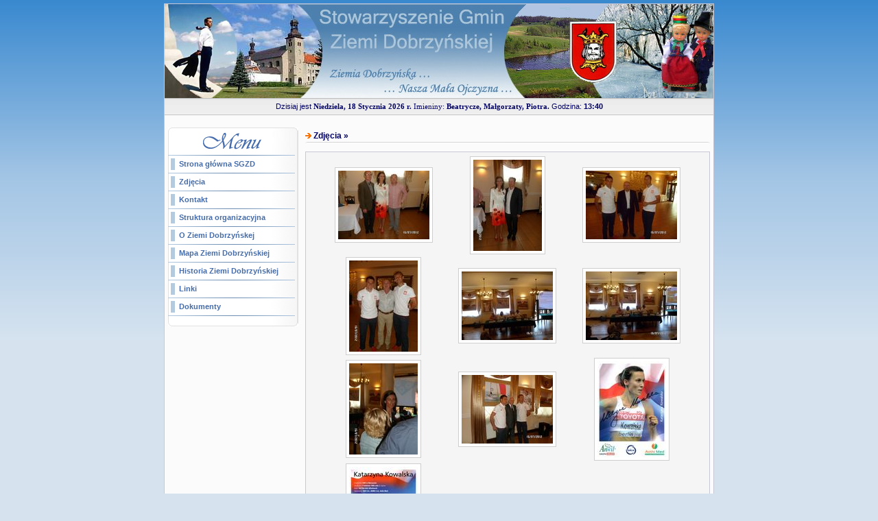

--- FILE ---
content_type: text/html
request_url: https://www.sgzd.com/olimpijczycy/
body_size: 3852
content:
<!DOCTYPE html PUBLIC "-//W3C//DTD HTML 4.0 Transitional//EN">
<html><head><title>Stowarzyszenie Gmin Ziemi Dobrzyńskiej - SGZD</title>
<meta name="Author" content="Maciej Radkowski">
<meta name="Keywords" content="Stowarzyszenie Gmin Ziemi Dobrzyńskiej, SGZD, Ziemia Dobrzyńska, Ziemia Dobrzynska, ZD, kujawsko-pomorskie, stowarzyszenia, Dobrzyń nad Wisłą, Dobrzyn nad Wisla, Włocławek, Lipno, Rypin, gminy stowarzyszone, gminy, Bartoszewski, Ryszard Bartoszewski ">
<meta name="Description" content="">
<meta http-equiv="Content-Type" content="text/html; charset=iso-8859-2">
<LINK href="../styl.css" rel="stylesheet">
<link rel="stylesheet" href="../css/lightbox.css" type="text/css" media="screen" />
<script src="../data.js" type="text/javascript" language="javascript"></script>
	<script src="../js/prototype.js" type="text/javascript"></script>
	<script src="../js/scriptaculous.js?load=effects,builder" type="text/javascript"></script>
	<script src="../js/lightbox.js" type="text/javascript"></script>

<!-- początek skryptu z sygn. nowości -->
<SCRIPT LANGUAGE="JavaScript">
    <!--  
	function newItem1(expiryDate)
    {
        exp = new Date(expiryDate);
        cur = new Date();
        if (cur.getTime() < exp.getTime())
		   document.write("<IMG SRC='../image/new.gif' WIDTH=31 HEIGHT=12 BORDER=0 >" );
    }
     -->
</SCRIPT>


<style type="text/css">
table.all {
border: 1px #C7C8D3 solid;
}

body {
margin-top : 0; 
margin-right : 0; 
margin-bottom : 0; 
margin-left : 0; 
padding-top : 5; 
padding-right : 0; 
padding-bottom : 5; 
padding-left : 0;
font-family: Verdana, HelvaticaCE, Arial, Helvetica, sans-serif;
background-color: #D6E3EF;
background-repeat: repeat-x;
background-image: url('../image/tlo_strony.gif');

} 
td {
FONT-SIZE: 9pt;
COLOR: #000066;
font-weight : normal;
font-family: Tahoma, HelvaticaCE, Arial, Helvetica, sans-serif;

}


.temat {
COLOR: #000066;
font-family: Verdana, Arial, Helvetica, sans-serif;
font-size: 12px;
}


.warning {
COLOR: #FF6600;
font-family: Arial, Helvetica, sans-serif;
font-size: 16px;
font-weight : bold;
}


.text {
COLOR: #000066;
font-family: Arial, Helvetica, sans-serif;
font-size: 12px;
}
.info {
COLOR: #000066;
font-family: Verdana, Arial, Helvetica, sans-serif;
font-size: 11px;
}

A {COLOR: #456CA8;TEXT-DECORATION: none}
A:link {COLOR: #456CA8;TEXT-DECORATION: none}
A:visited {COLOR: #456CA8;TEXT-DECORATION: none}
A:hover {COLOR: #D62020;TEXT-DECORATION: underline}
A.mm {COLOR: #FFFFFF;TEXT-DECORATION: none}
A.mm:link {COLOR: #FFFFFF;TEXT-DECORATION: none}
A.mm:visited {COLOR: #FFFFFF;TEXT-DECORATION: none}
A.mm:hover {COLOR: #FFFFFF;TEXT-DECORATION: underline}
A.mr {COLOR: #456CA8;TEXT-DECORATION: none}
A.mr:link {COLOR: #456CA8;TEXT-DECORATION: none}
A.mr:visited {COLOR: #456CA8;TEXT-DECORATION: none}
A.mr:hover {COLOR: #FFFFFF;TEXT-DECORATION: underline}

input{FONT-SIZE: 11px;}


#img {
	BORDER-RIGHT: #CECECE 1px solid; 
	BORDER-TOP: #CECECE 1px solid; 
	BORDER-LEFT: #CECECE 1px solid; 
	BORDER-BOTTOM: #CECECE 1px solid;
	background:#FFFFFF;
	padding-bottom:4px;
	padding-top:4px;
	padding-left:4px;
	padding-right:4px;
}
</style>





	 <!-- 

<SCRIPT LANGUAGE="JavaScript">
if(top.frames.length==0) {
      document.write("<B> Proszę czekać ...</B>");
      window.clear;
 window.location.href="kontakt.html";
  } else {
      document.write("<B><BR>Coś nie tak...</B>");
      top.frames[1].location.href="usterka.html";
  }
</SCRIPT>DCDDE2
 -->	










</head><BODY leftmargin=0 topmargin=0 marginwidth=0 marginheight=0 " onLoad="czas()">

<A NAME="up">
<table class="all" align="center" border="0" cellpadding="0" cellspacing="0" width="802" colspan=2>

<TR colspan=2  BORDER="0"><TD colspan=2 WIDTH="800" HEIGHT="137" BORDER="0" background="../image/rys1.jpg" alt="Stowarzyszenie Gmin Ziemi Dobrzyńskiej - Witamy na www.sgzd.com"></TD></TR>


<TR colspan=2>
	<TD colspan=2 valign="center" align="center" WIDTH="800" HEIGHT="25" bgcolor="#EEEFF2" background="../image/hdp2.jpg" ><div class="info">
	
	Dzisiaj jest <SCRIPT LANGUAGE="JavaScript">
var mydate=new Date()
var year=mydate.getYear()
if (year < 1000)
year+=1900
var day=mydate.getDay()
var month=mydate.getMonth()
var daym=mydate.getDate()
if (daym<10)
daym=""+daym
var dayarray=new Array("Niedziela","Poniedziałek","Wtorek","Środa","Czwartek","Piątek","Sobota")
var montharray=new Array("Stycznia","Luty","Marca","Kwietnia","Maja","Czerwca","Lipca","Sierpnia","Września","Października","Listopada","Grudnia")
document.write("<B></I><font color='#000066' face='verdana'>"+dayarray[day]+", "+daym+" "+montharray[month]+" "+year+" r.</font></B></I>")
dataImieniny();

 </script>

<span id="Data"></span>
<script>

function czas() {

 if (!document.layers&&!document.getElementById&&!document.all)
 return

  var godzina, minuty, sekundy, dzien, licz_dzien, miesiac, dzisiaj, rok, tekst_miesiac, tekst_dzien;
  dzisiaj = new Date();
  godzina=dzisiaj.getHours();
  minuty=dzisiaj.getMinutes();
  sekundy=dzisiaj.getSeconds();
  rok=dzisiaj.getYear();
  dzien=dzisiaj.getDate();
  licz_dzien=dzisiaj.getDay();
  if (licz_dzien==0) {tekst_dzien="Niedziela"}
  if (licz_dzien==1) {tekst_dzien="Poniedziałek"}
  if (licz_dzien==2) {tekst_dzien="Wtorek"}
  if (licz_dzien==3) {tekst_dzien="Środa"}
  if (licz_dzien==4) {tekst_dzien="Czwartek"}
  if (licz_dzien==5) {tekst_dzien="Piątek"}
  if (licz_dzien==6) {tekst_dzien="Sobota"}
  miesiac=dzisiaj.getMonth()+1;
  if (miesiac==1) {tekst_miesiac="stycznia"}
  if (miesiac==2) {tekst_miesiac="lutego"}
  if (miesiac==3) {tekst_miesiac="marca"}
  if (miesiac==4) {tekst_miesiac="kwietnia"}
  if (miesiac==5) {tekst_miesiac="maja"}
  if (miesiac==6) {tekst_miesiac="czerwca"}
  if (miesiac==7) {tekst_miesiac="lipca"}
  if (miesiac==8) {tekst_miesiac="sierpnia"}
  if (miesiac==9) {tekst_miesiac="września"}
  if (miesiac==10) {tekst_miesiac="października"}
  if (miesiac==11) {tekst_miesiac="listopada"}
  if (miesiac==12) {tekst_miesiac="grudnia"}
         if ((rok>=00) && (rok<=1900)) {rok=1900+rok;}
         if (miesiac < 10) {miesiac="0"+miesiac;}
 	 if (dzien < 10) {dzien="0"+dzien;}
 	 if (godzina < 10) {godzina="0"+godzina;}
         if (minuty < 10) {minuty="0"+minuty;}



  pelnyczas=" Godzina: <B>"+ godzina+":"+minuty+" "


if (document.getElementById){
document.getElementById("Data").innerHTML=pelnyczas
}
else if (document.layers){
document.layers.Data.document.write(pelnyczas+" ")
}
else if (document.all)
Data.innerHTML=pelnyczas

setTimeout("czas()",1000)
}
</script>
	
	
	</DIV></TD>
	<TD></TD>
</TR>

<TR colspan=2 >
	<TD bgcolor="#FbFbFb" align="center" valign="top" WIDTH="200" HEIGHT="200"><SMALL><br></SMALL>
	
	
		<table cellpadding="0" cellspacing="0" border=0>
	<TR><TD cellpadding="0" cellspacing="0" WIDTH="189" HEIGHT="40" BORDER="0" background="../image/1tra.jpg"></TD></TR>
	<TR><TD cellpadding="0" cellspacing="0" WIDTH="189" HEIGHT="*" BORDER="0" background="../image/2tr.jpg">
	
	
	<div align=left class="menu">
		<IMG SRC="../image/mpt.gif" WIDTH="185" HEIGHT="1" BORDER="0"><a href="../index.html">Strona&nbsp;główna&nbsp;SGZD</a>
		<IMG SRC="../image/mpt.gif" WIDTH="185" HEIGHT="1" BORDER="0"><a href="../foto.html">Zdjęcia</a>
		<IMG SRC="../image/mpt.gif" WIDTH="185" HEIGHT="1" BORDER="0"><a href="../kontakt.html">Kontakt</a>
		<IMG SRC="../image/mpt.gif" WIDTH="185" HEIGHT="1" BORDER="0"><a href="../struktura.html">Struktura&nbsp;organizacyjna</a>
		<IMG SRC="../image/mpt.gif" WIDTH="185" HEIGHT="1" BORDER="0"><a href="../ziemiadobrzynska.html">O&nbsp;Ziemi&nbsp;Dobrzyńskej</a>
		<IMG SRC="../image/mpt.gif" WIDTH="185" HEIGHT="1" BORDER="0"><a href="../mapa.html">Mapa&nbsp;Ziemi&nbsp;Dobrzyńskiej</a>
		<IMG SRC="../image/mpt.gif" WIDTH="185" HEIGHT="1" BORDER="0"><a href="../historia.html">Historia&nbsp;Ziemi&nbsp;Dobrzyńskiej</a>		
		<IMG SRC="../image/mpt.gif" WIDTH="185" HEIGHT="1" BORDER="0"><a href="../linki.html">Linki</a>
		<IMG SRC="../image/mpt.gif" WIDTH="185" HEIGHT="1" BORDER="0"><a href="../dokumenty.html">Dokumenty</a>
		<IMG SRC="../image/mpt.gif" WIDTH="185" HEIGHT="1" BORDER="0"></div></TD>
	</TD></TR>
	<TR><TD cellpadding="0" cellspacing="0" WIDTH="189" HEIGHT="15" BORDER="0" background="../image/3tr.jpg"></TD></TR>
	</TABLE><SMALL><br></SMALL>
	

	<TD valign="top" align="left" WIDTH="600" HEIGHT="200" bgcolor="#FbFbFb">
	
	
	<Table valign="top" align="center" border="0" WIDTH="590" HEIGHT="200" ><TR><TD valign="top" align="left" border="0" WIDTH="590" HEIGHT="200">
	
	 <!-- czesc glowna -->	
	 
	 
	 
	<div class="temat" align="left"><BR>
	<IMG SRC="../image/st.gif" BORDER="0" ALT=""><b>  Zdjęcia &raquo; </B><BR><IMG SRC="../image/line.gif" WIDTH="590" HEIGHT="2" BORDER="0" align="center">
<div class="text" align="justify"><p>

 <!-- Początek edycji-->	

 <!-- --- new --- -->

 
 <TABLE bgcolor="#F5F5F5" class="all" align="center" border="0" WIDTH="590" HEIGHT="*" cellpadding="2" cellspacing="2">


<TR ><div align="justify">
<TD width="588" align="center">

 


<div align="center">

 <table align="center"  border="0" cellpadding="2" cellspacing="0" readonly="1" width="542">
<TR>
<TD width="180" align="center"><a href="01.jpg" rel="lightbox[roadtrip]" title=""><img id="img" src="small/01.jpg" alt=""/></a></TD>
<TD width="180" align="center"><a href="02.jpg" rel="lightbox[roadtrip]"><img id="img" src="small/02.jpg" alt="" /></a></TD>
<TD width="180" align="center"><a href="03.jpg" rel="lightbox[roadtrip]"><img id="img" src="small/03.jpg" alt="" /></a></TD>
</TR>
<TR>
<TD width="180" align="center"><a href="04.jpg" rel="lightbox[roadtrip]"><img id="img" src="small/04.jpg" alt="" /></a></TD>
<TD width="180" align="center"><a href="05.jpg" rel="lightbox[roadtrip]"><img id="img" src="small/05.jpg" alt="" /></a></TD>
<TD width="180" align="center"><a href="06.jpg" rel="lightbox[roadtrip]"><img id="img" src="small/06.jpg" alt="" /></a></TD>
</TR>
<TR>
<TD width="180" align="center"><a href="07.jpg" rel="lightbox[roadtrip]"><img id="img" src="small/07.jpg" alt="" /></a></TD>
<TD width="180" align="center"><a href="08.jpg" rel="lightbox[roadtrip]"><img id="img" src="small/08.jpg" alt="" /></a></TD>
<TD width="180" align="center"><a href="09.jpg" rel="lightbox[roadtrip]"><img id="img" src="small/09.jpg" alt="" /></a></TD>
</TR>
<TR>
<TD width="180" align="center"><a href="10.jpg" rel="lightbox[roadtrip]"><img id="img" src="small/10.jpg" alt="" /></a></TD>
<TD width="180" align="center"></TD>
<TD width="180" align="center"></TD>
</TR>





</Table></div>
<P>



</TD></TR>
</TABLE><small><BR></SMALL>
 
  <!-- --- new --- -->
 



 <!-- Koniec edycji -->	
 
 </TD></TR></TABLE>
		
	</TD>
</TR>

<TR colspan=2>
	<TD colspan=2 valign="center" align="center" WIDTH="800" HEIGHT="25" background="../image/hdp2.jpg" ><div class="info">
	
	Ostatnia aktualizacja: 
<script language="JavaScript">
<!--
function initArray()
{
this.length = initArray.arguments.length
for (var i=0;i<this.length;i++)
this[i+1] = initArray.arguments[i]
}
var DOWArray = new initArray("Niedziela", "Poniedziałek", "Wtorek", "Środa",
"Czwartek", "Piątek", "Sobota");
var MOYArray = new initArray("Stycznia", "Luty", "Marca", "Kwietnia", "Maja",
"Czerwca", "Lipca", "Sierpnia","Września", "Października", "Listopada",
"Grudnia");
var LastModDate = new Date(document.lastModified);

var i; 
document.write(" ");
document.write(DOWArray[(LastModDate.getDay()+1)],", ");
document.write(LastModDate.getDate()," ");
document.write(MOYArray[(LastModDate.getMonth()+1)]," ");
i=LastModDate.getYear();
if (i<1900) {i=i+1900;}
document.write(i," roku.");
//-->
</script>
</script>&nbsp; | &nbsp; Strona monitorowana przez: stat24 </SMALL>
<a HREF="http://www.stat.pl" target="new">
<IMG SRC="../image/stat.gif" WIDTH="16" HEIGHT="16" BORDER="0" ALIGN="ABSBOTTOM"></A>
&nbsp;&nbsp;
|
&nbsp;&nbsp;
Nawigacja: <SMALL>
<a href="javascript:history.back();" class="pdlink"><IMG SRC="../image/bst.gif" WIDTH="9" HEIGHT="8" BORDER="0" alt="wstecz"></A>&nbsp;
<a href="javascript:history.forward();" class="pdlink"><IMG SRC="../image/st.gif" BORDER="0" WIDTH="9" HEIGHT="8" alt="w przód"></A>&nbsp;
<A HREF="#up" align="right" class="pdlink"><IMG SRC="../image/stg.gif" WIDTH="8" HEIGHT="9" BORDER="0" alt="w górę"></A>&nbsp;&nbsp;<DIV align="center"></SMALL>
	
	
	</DIV></TD>
	<TD></TD>
</TR>

<TR colspan=2>
	<TD colspan=2 valign="center" align="center" WIDTH="800" HEIGHT="40" bgcolor="#f0f0f0" ><div class="info">
<DIV align="center"><font color="#000066" >
&copy; 2007 Copyright by: Stowarzyszenie Gmin Ziemi Dobrzyńskiej. <BR>
ul. Szkolna 4, 87-610 Dobrzyń nad Wisłą, tel. (0-54) 253-05-41 tel./fax (0-54) 253-10-22, e-mail: <A HREF="mailto:poczta@sgzd.com"><IMG SRC="../image/kop.gif" WIDTH="14" HEIGHT="10" BORDER="0" ALIGN="asbmiddle" ALT="Napisz e-mail"></A>

</TD></TR>
</table>

</body></html>


--- FILE ---
content_type: text/css
request_url: https://www.sgzd.com/styl.css
body_size: 793
content:
TD.s {font-family: Tahoma, verdana, sans-serif; font-size: 11px; font-color: #000066; line-height:1.5em;}
TD {font-family: Tahoma, verdana, sans-serif; font-size: 15px; font-color: #000066; line-height:1.5em;} 
BODY {font-family: Verdana; font-size: 11px; color: #ffffff; text-decoration: none;} 
h3 {font-family: tahoma; font-size: 16px;} 
INPUT {font-family: Verdana; font-size: 11px; border-style: solid; border-width: 1px;} 
INPUT.input_o {border-width: 0;} 
TEXTAREA{font-family: Verdana; font-size: 11px; border-style: solid; border-width: 1px;} 
SELECT {font-family: Verdana; font-size: 11px; border-style: solid; border-width: 1px;} 
A:link {text-decoration:none; color:#000066; cursor:pointer} 
A:visited {text-decoration:none; color:#000066; cursor:pointer} 
DIV.menu {float: left; font-weight: bold;font-size: .9em; line-height:1.1em; }
DIV.menu A{display: block; padding: 3px 0 3px 6px; margin: 4px 4px; border-left: 6px solid #b4cade; width: 170px;}
DIV.menu A:hover{border-color: #FC8603; text-decoration: none;}
A.menu_aktywne#active_menu{display: block; padding: 3px 0 3px 6px; margin: 4px 4px; border-left: 6px solid #FFB833; width: 170px; color:#FC8603;}
A:hover.menu_aktywne#active_menu{display: block; padding: 3px 0 3px 6px; margin: 4px 4px; border-left: 6px solid #FC8603; width: 170px; color:#FF00BF; text-decoration: none; cursor:pointer}

table.all {
border: 1px #C7C8D3 solid;
}

body {
margin-top : 0; 
margin-right : 0; 
margin-bottom : 0; 
margin-left : 0; 
padding-top : 5px; 
padding-right : 0; 
padding-bottom : 5px; 
padding-left : 0;
font-family: Verdana, HelvaticaCE, Arial, Helvetica, sans-serif;
background-color: #D5E3EF; 
background-repeat: repeat-x;
background-image: url('image/tlo_strony.gif');

} 
td {
FONT-SIZE: 9pt;
COLOR: #000066;
font-weight : normal;
font-family: Tahoma, HelvaticaCE, Arial, Helvetica, sans-serif;

}


.temat {
COLOR: #000066;
font-family: Verdana, Arial, Helvetica, sans-serif;
font-size: 12px;
}


.warning {
COLOR: #FF6600;
font-family: Arial, Helvetica, sans-serif;
font-size: 16px;
font-weight : bold;
}


.text {
COLOR: #000066;
font-family: Arial, Helvetica, sans-serif;
font-size: 12px;
}
.info {
COLOR: #000066;
font-family: Verdana, Arial, Helvetica, sans-serif;
font-size: 11px;
}

A {COLOR: #456CA8;TEXT-DECORATION: none}
A:link {COLOR: #456CA8;TEXT-DECORATION: none}
A:visited {COLOR: #456CA8;TEXT-DECORATION: none}
A:hover {COLOR: #D62020;TEXT-DECORATION: none}
A.mm {COLOR: #FFFFFF;TEXT-DECORATION: none}
A.mm:link {COLOR: #FFFFFF;TEXT-DECORATION: none}
A.mm:visited {COLOR: #FFFFFF;TEXT-DECORATION: none}
A.mm:hover {COLOR: #FFFFFF;TEXT-DECORATION: underline}
A.mr {COLOR: #456CA8;TEXT-DECORATION: none}
A.mr:link {COLOR: #456CA8;TEXT-DECORATION: none}
A.mr:visited {COLOR: #456CA8;TEXT-DECORATION: none}
A.mr:hover {COLOR: #FFFFFF;TEXT-DECORATION: underline}

input{FONT-SIZE: 11px;}


#img {
	BORDER-RIGHT: #CECECE 1px solid; 
	BORDER-TOP: #CECECE 1px solid; 
	BORDER-LEFT: #CECECE 1px solid; 
	BORDER-BOTTOM: #CECECE 1px solid;
	background:#FFFFFF;
	padding-bottom:4px;
	padding-top:4px;
	padding-left:4px;
	padding-right:4px;
}


--- FILE ---
content_type: application/javascript
request_url: https://www.sgzd.com/data.js
body_size: 4025
content:
imie = [
//
// styczen
//
[
"Masława, Mieczysława, Mieszka",
"Bazylego, Makarego, Narcyzy",
"Arlety, Danuty, Lucjana",
"Anieli, Elżbiety, Tytusa",
"Edwarda, Hanny, Szymona",
"Kacpra, Melchiora, Baltazara",
"Juliana, Lucjana, Walentyny",
"Artura, Rajmunda, Seweryny",
"Adriana, Alicji, Teresy",
"Ady, Jana, Wilhelma",
"Feliksa, Honoraty, Marty",
"Bernarda, Czesławy, Grety",
"Bogumiła, Bogumiły, Weroniki",
"Feliksa, Hilarego, Martyny",
"Arnolda, Dory, Pawła",
"Mascelego, Walerii, Włodzimierza",
"Antoniego, Henryki, Mariana",
"Beatrycze, Małgorzaty, Piotra",
"Erwiny, Henryka, Mariusza",
"Fabioli, Miły, Sebastiana",
"Agnieszki, Jarosława, Nory",
"Dominiki, Mateusza, Wincentego",
"Fernandy, Jana, Rajmundy",
"Felicji, Roberta, Sławy",
"Miłosza, Pawła, Tatiany",
"Lutosława, Normy, Pauliny",
"Anieli, Juliana, Przemysława",
"Agnieszki, Kariny, Lesława",
"Franciszka, Konstancji, Salomei",
"Martyny, Macieja, Teofila",
"Joanny, Ksawerego, Luizy"
],
//
// luty
//
[
"Brygidy, Dobrogniewa, Ignacego",
"Kornela, Marii, Mirosławy",
"Błażeja, Joanny, Telimeny",
"Andrzeja, Mariusza, Weroniki",
"Agaty, Filipa, Justyniana",
"Amandy, Bogdana, Doroty",
"Ryszarda, Teodora, Wilhelminy",
"Irminy, Piotra, Sylwii",
"Bernarda, Eryki, Rajmunda",
"Elwiry, Elizy, Jacka",
"Bernadetty, Marii, Olgierda",
"Czasława, Damiana, Normy",
"Grzegorza, Lesława, Katarzyny",
"Liliany, Walentyny, Walentego",
"Arnolda, Jowity, Georginy",
"Danuty, Daniela, Juliany",
"Donata, Gizeli, Łukasza",
"Konstancji, Krystiana, Sylwany",
"Bettiny, Konrada, Mirosława",
"Anety, Lehca, Leona",
"Eleonory, Lenki, Kiejstuta",
"Małgorzaty, Marty, Nikifora",
"Damiana, Romana, Romany",
"Boguty, Bogusza, Macieja",
"Almy, Cezarego, Jarosława",
"Bogumiła, Eweliny, Mirosława",
"Gagrieli, Liwii, Leonarda",
"Ludomira, Makarego, Wiliany",
"Lecha, Lutomira"
],
//
// marzec
//
[
"Albina, Antoniny, Radosławy",
"Halszki, Heleny, Karola",
"Kingi, Maryna, Tycjana",
"Adrianny, Kazimierza, Wacława",
"Aurory, Fryderyka, Oliwii",
"Jordana, Marcina, Róży",
"Flicyty, Kajetana, Pauli",
"Beaty, Juliana, Wincentego",
"Dominika, Franciszki, Katarzyny",
"Bożysławy, Cypriana, Marcelego",
"Konstantego, Ludosława, Rozyny",
"Grzegorza, Justyny, Józefiny",
"Bożeny, Krystyny, Marka",
"Dalii, Leona, Matyldy",
"Delfiny, Longina, Ludwiki",
"Izabeli, Henryka, Oktawii",
"Reginy, Patryka, Zdyszka",
"Edwarda, Narcyza, Zbysława",
"Aleksandryny, Józefa, Nicety",
"Joachima, Kiry, Maurycego",
"Benedykta, Lubomiry, Lubomira",
"Bogusława, Jagody, Katarzyny",
"Feliksa, Konrada, Zbysławy",
"Gabrieli, Marka, Seweryna",
"Bolka, Cezaryny, Marioli",
"Dory, Olgi, Teodora",
"Ernesta, Jana, Marka",
"Anieli, Kasrota, Soni",
"Marka, Wiktoryny, Zenona",
"Amelii, Dobromira, Leonarda",
"Balbiny, Kamila, Kornelii"
],
//
// kwiecien
//
[
"Chryzamtyny, Grażyny, Zygmunta",
"Franciszka, Malwiny, Władysława",
"Pankracego, Renaty, Ryszarda",
"Benedykta, Izodory, Wacławy",
"Ireny, Kleofasa, Wincentego",
"Ady, Celestyny, Ireneusza",
"Donata, Herminy, Rufina",
"Amadeusza, Cezaryny, Juliany",
"Mai, Marcelego, Wadima",
"Borysławy, makarego, Michała",
"Filipa, Izoldy, Leona",
"Juliusza, Lubosława, Wiktoryny",
"Artemona, Justyny, Przemysławy",
"Bernarda, Martyny, Waleriana",
"Adolfiny, Odetty, Wacława",
"Bernarda, Biruty, Erwina",
"Anicety, Klary, Rudolfina",
"Apoloniusza, Bogusławy",
"Alfa, Leonii, Tytusa",
"Agnieszki, Amalii, Czecha",
"Jarosława, Konrada, Selmy",
"Łukasza, Kai, Nastazji",
"Ilony, Jerzego, Wojciecha",
"Bony, Horacji, Jerzego",
"Jarosława, Marka, Wiki",
"Marii, Marzeny, Ryszarda",
"Sergiusza, Teofila, Zyty",
"Bogny, Walerii, Witalisa",
"Hugona, Piotra, Roberty",
"Balladyny, Lilli, Mariana",
],
//
// maj
// 
[
"Józefa, Lubomira, Ramony",
"Longiny, Toli, Zygmunta",
"Jaropełka, Marii, Niny",
"Floriana, Michała, Moniki",
"Irydy, Tamary, Waldemara",
"Beniny, Filipa, Judyty",
"Augusta, Gizeli, Ludomiry",
"Kornela, Lizy, Stanisława",
"Grzegorza, Karoliny, Karola",
"Antoniny, Izydory, Jana",
"Igi, Mamerta, Miry",
"Dominika, Imeldy, Pankracego",
"Agnieszki, Magdaleny, Serwacego",
"Bonifacego, Julity, Macieja",
"Dionizego, Nadziei, Zofii",
"Andrzeja, Jędrzeja, Małgorzaty",
"Brunony, Sławomira, Wery",
"Alicji, Edwina, Eryka",
"Celestyny, Iwony, Piotra",
"Bazylego, Bernardyna, Krystyny",
"Jana, Moniki, Wiktora",
"Emila, Neleny, Romy",
"Leoncjusza, Michała, Renaty",
"Joanny, Zdenka, Zuzanny",
"Borysa, Magdy, Marii-Magdaleny",
"Eweliny, Jana, Pawła",
"Amandy, Jana, Juliana",
"Augustyna, Ingi, Jaromira",
"Benity, Maksymiliana, Teodozji",
"Ferdynanda, Gryzeldy, Zyndrama",
"Anieli, Feliksa, Kamili"
],
//
// czerwiec
//
[
"Gracji, Jakuba, Konrada",
"Erazma, Marianny, Marzeny",
"Anatola, Leszka, Tamary",
"Christy, Helgi, Karola",
"Bonifacego, Kiry, Waltera",
"Laury, Laurentego, Nory",
"Ariadny, Jarosława, Roberta",
"Ady, Celii, Medarda",
"Anny-Marii, Felicjana, Sławoja",
"Bogumiła, Diany, Małgorzaty",
"Barnaby, Benedykta, Flory",
"Gwidona, Leonii, Niny",
"Antoniego, Gracji, Lucjana",
"Bazylego, Elizy, Justyny",
"Jolanty, Lotara, Wita",
"Aliny, Anety, Benona",
"Laury, Leszka, Marcjana",
"Elżbiety, Marka, Pauli",
"Gerwazego, Protazego, Sylwii",
"Bogny, Rafaeli, Rafała",
"Alicji, Alojzego, Rudolfa",
"Pauliny, Sabiny, Tomasza",
"Albina, Wandy, Zenona",
"Danuty, Jana, Janiny",
"Łucji, Witolda, Wilhelma",
"Jana, Pauliny, Rudolfiny",
"Cypriana, Emanueli, Władysława",
"Florentyny, Ligii, Leona",
"Pawła, Piotra, Salomei",
"Arnolda, Emiliany, Lucyny"
],
//
// lipiec
//
[
"Bogusza, Haliny, Mariana",
"Kariny, Serafiny, Urbana",
"Anatola, Jacka, Mirosławy",
"Aureli, Malwiny, Zygfryda",
"Antoniego, Bartłomieja, Karoliny",
"Dominiki, Jaropełka, Łucji",
"Estery, Kiry, Rudolfa",
"Arnolda, Edgara, Elżbiety",
"Hieronima, Palomy, Weroniki",
"Filipa, Sylwany, Witalisa",
"Benedykta, Kariny, Olgi",
"Brunona, Jana, Wery",
"Danieli, Irwina, Małgorzaty",
"Kamili, Kamila, Marcelego",
"Henryka, Igi, Włodzimierza",
"Eustachego, Mariki, Mirelli",
"Aleksego, Bogdana, Martyny",
"Kamila, Karoliny, Roberta",
"Alfreny, Rufina, Wincentego",
"Fryderyka, Małgorzaty, Seweryny",
"Danieli, Wawrzyńca, Wiktora",
"Magdaleny, Mileny, Wawrzyńca",
"Sławy, Sławosza, Żelisławy",
"Kingi, Krystyna, Michaliny",
"jakuba, Krzysztofa, Walentyny",
"Anny, Mirosławy, Joachima",
"Aureliusza, Natalii, Rudolfa",
"Ady, Wiwiany, Sylwiusza",
"Marty, Konstantego, Olafa",
"Julity, Ludmiły, Zdobysława",
"Ignacego, Lodomiry, Romana"
],
//
// sierpien
//
[
"Jarosława, Justyny, Nadziei",
"Gustawa, Kariny, Stefana",
"Augustyna, Kamelii, Lidii",
"Dominiki, Dominika, Protazego",
"Emila, Karoliny, Kary",
"Jakuba, Sławy, Wincentego",
"Donaty, Olechny, Kajetana",
"Izy, Rajmunda, Seweryna",
"Klary, Romana, Rozyny",
"Bianki, Borysa, Wawrzyńca",
"Luizy, Włodzmierza, Zuzanny",
"Hilarii, Juliana, Lecha",
"Elwiry, Hipolita, Radosławy",
"Alfreda, Maksymiliana, Selmy",
"Marii, napoleona, Stelii",
"Joachima, Nory, Stefana",
"Anity, Elizy, Mirona",
"Bogusława, Bronisława, Ilony",
"Emilii, Julinana, Konstancji",
"Bernarda, Sabiny, Samuela",
"Franciszka, Kazimiery, Ruty",
"Cezarego, Marii, Zygfryda",
"Apolinarego, Miły, Róży",
"Bartosza, Jerzego, Maliny",
"Belii, Ludwika, Luizy",
"Ireneusza, Konstantego, Marii",
"Cezarego, Małgorzaty, Moniki",
"Adeliny, Erazma, Sobiesława",
"Beaty, Racibora, Sabiny",
"Benona, Jowity, Szczęsnego",
"Cyrusa, Izabeli, Rajmundy"
],
//
// wrzesien
//
[
"Belindy, Bronisza, Idziego",
"Dionizy, Izy, Juliana",
"Joachima, Liliany, Szymona",
"Dalii, Idy, Rocha",
"Doroty, Justyna, Wawrzyńca",
"Beaty, Eugeniusza, Lidy",
"Reginy, Marka, Melchiora",
"Czcibora, Marii, Serafiny",
"Aldony, Jakuba, Sergiusza",
"Eligii, Irmy, Łukasza",
"Dagny, Jacka, Prota",
"Amadeusza, Gwidy, Sylwiny",
"Apolinarego, Eugenii, Lubomira",
"Bernarda, Mony, Roksany",
"Albina, Lolity, Ronalda",
"Jagienki, Kamili, Korneliusza",
"Franciszka, Lamberty, Narcyza",
"Ireny, Irminy, Stanisława",
"Januarego, Konstancji, Leopolda",
"Eustachego, Faustyny, Renaty",
"Darii, Mateusza, Wawrzyńca",
"Maury, Milany, Tomasza",
"Bogusława, Liwiusza, Tekli",
"Dory, Gerarda, Maryny",
"Aureli, Kamila, Kleofasa",
"Cypriana, Justyny, Łucji",
"Damiana, Mirabeli, Wincentego",
"Libuszy, Wacławy, Wacława",
"Michaliny, Michała, Rafała",
"Geraldy, Honoriusza, Wery"
],
//
// pazdziernik
//
[
"Heloizy, Igora, Remigiusza",
"Racheli, Sławy, Teofila",
"Bogumiła, Gerarda, Józefy",
"Edwina, Rosławy, Rozalii",
"Flawii, Justyna, Rajmunda",
"Artura, Fryderyki, Petry",
"Krystyna, Marii, Marka",
"Brygidy, Loreny, Marcina",
"Arnolda, Ludwika, Sybili",
"Franciszka, Loretty, Poli",
"Aldony, Brunona, Emila",
"Krystyny, Maksa, Serafiny",
"Edwarda, Geraldyny, Teofila",
"Alany, Damiana, Liwii",
"Jadwigi, Leonarda, Teresy",
"Ambrożego, Florentyny, Gawła",
"Antonii, Ignacego, Wiktora",
"Hanny, Klementyny, Łukasza",
"Michaliny, Michała, Piotra",
"Ireny, Kleopatry, Witalisa",
"Celiny, Hilarego, Janusza",
"Haliszki, Lody, Przybysłąwa",
"Edwarda, Marleny, Seweryna",
"Arety, Marty, Marcina",
"Ingi, Maurycego, Sambora",
"Ewarysta, Lucyny, Lutosławy",
"Iwony, Noemi, Szymona",
"Narcyza, Serafina, Wioletty",
"Angeli, Przemysława, Zenobii",
"Augustyny, Łukasza, Urbana"
],
//
// listopad
//
[
"Konrada, Seweryny, Wiktoryny",
"Bohdany, Henryka, Tobiasza",
"Huberta, Miły, Sylwii",
"Albertyny, Karola, Olgierda",
"Balladyny, Elżbiety, Sławomira",
"Arletty, Feliksa, Leonarda",
"Antoniego, Kaliny, Przemiły",
"Klaudii, Seweryna, Wiktoriusza",
"Anatolii, Gracji, Teodora",
"Leny, Lubomira, Natalii",
"Bartłomieja, Gertrudy, Marcina",
"Konrada, Renaty, Witolda",
"Arkadii, Krystyna, Stanisławy",
"Emila, Laury, Rogera",
"Amielii, Idalii, Leopolda",
"Edmunda, Marii, Marka",
"Grzegorza, Salomei, Walerii",
"Klaudyny, Romana, Tomasza",
"Elżbiety, Faustyny, Pawła",
"Anatola, Edyty, Rafała",
"Janusza, Marii, Reginy",
"Cecylii, Jonatana, Marka",
"Adeli, Felicyty, Klemensa",
"Emmy, Flory, Romana",
"Elżbiety, Katarzyny, Klemensa",
"Leona, Leonarda, Lesławy",
"Franciszka, Kseni, Maksymiliana",
"Jakuba, Stefana, Romy",
"Błażeja, Margerity, Saturnina",
"Andrzeja, Maury, Ondraszka"
],
//
// grudzien
//
[
"Blanki, Edmunda, Eligiusza",
"Balbiny, Ksawerego, Pauliny",
"Hilarego, Franciszki, Ksawery",
"Barbary, Hieronima, Krystiana",
"Kryspiny, Norberta, Sabiny",
"Dionizji, Leontyny, Mikołaja",
"Agaty, Dalii, Sobiesława",
"Delfiny, Marii, Wirginiusza",
"Anety, Leokadii, Wiesław",
"Danieli, Bohdana, Julii",
"Biny, Damazego, Waldemara",
"Ady, Aleksandra, Dagmary",
"Dalidy, Juliusza, Łucji",
"Alfreda, Izydora, Zoriny",
"Celiny, Ireneusza, Niny",
"Albiny, Sebastiana, Zdzisławy",
"Jolanty, Łukasza, Olimpii",
"Bogusława, Gracjana, Laury",
"Beniaminy, Dariusza, Gabrieli",
"Bogumiły, Dominika, Zefiryna",
"Honoraty, Seweryny, Tomasza",
"Bożeny, Drogomira, Zenona",
"Dagny, Sławomiry, Wiktora",
"Adama, Ewy, Irminy",
"Anety, Glorii, Piotra",
"Dionizego, Kaliksta, Szczepana",
"Fabioli, Jana, Żanety",
"Antoniusza, Cezarego, Teofilii",
"Dawida, Dionizy, Tomasza",
"Eugeniusza, Katarzyny, Sabiny",
"Mariusza, Melanii, Sylwestra",
]
];

function dataImieniny(){
  d = new Date();
  
  
  document.write("<font face='verdana' color=#000066> "+ ' Imieniny:'+"<B> "+imie[d.getMonth()][d.getDate()-1]+'.'+"</B></font>" );
}

